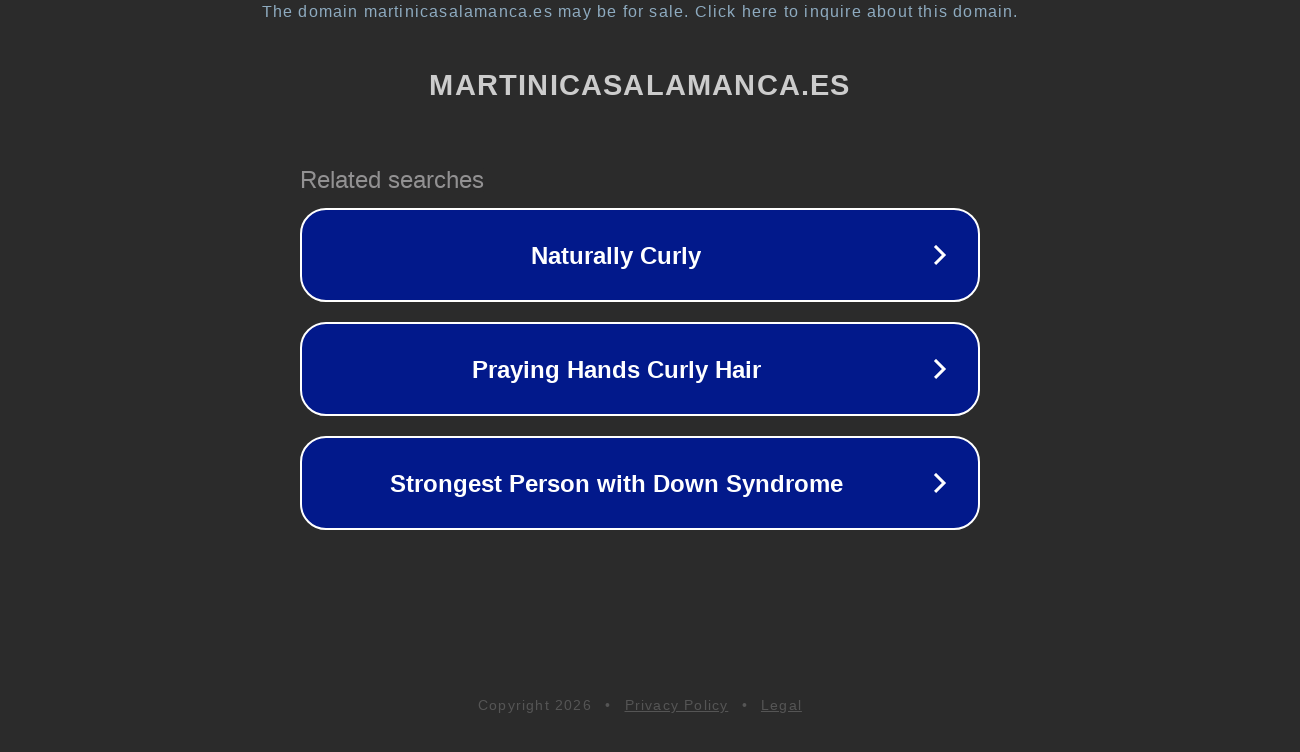

--- FILE ---
content_type: text/html; charset=utf-8
request_url: https://martinicasalamanca.es/donde-comer-en-granollers/
body_size: 1098
content:
<!doctype html>
<html data-adblockkey="MFwwDQYJKoZIhvcNAQEBBQADSwAwSAJBANDrp2lz7AOmADaN8tA50LsWcjLFyQFcb/P2Txc58oYOeILb3vBw7J6f4pamkAQVSQuqYsKx3YzdUHCvbVZvFUsCAwEAAQ==_PZa0PhpL6gnltLhyMq3TZaImexfL/320qrW3DyatPDTOJyhnHcSTFiPV1n+Yedb61UeHt/Dz5/piIulC7j1WWQ==" lang="en" style="background: #2B2B2B;">
<head>
    <meta charset="utf-8">
    <meta name="viewport" content="width=device-width, initial-scale=1">
    <link rel="icon" href="[data-uri]">
    <link rel="preconnect" href="https://www.google.com" crossorigin>
</head>
<body>
<div id="target" style="opacity: 0"></div>
<script>window.park = "[base64]";</script>
<script src="/bTxMnrEQl.js"></script>
</body>
</html>
